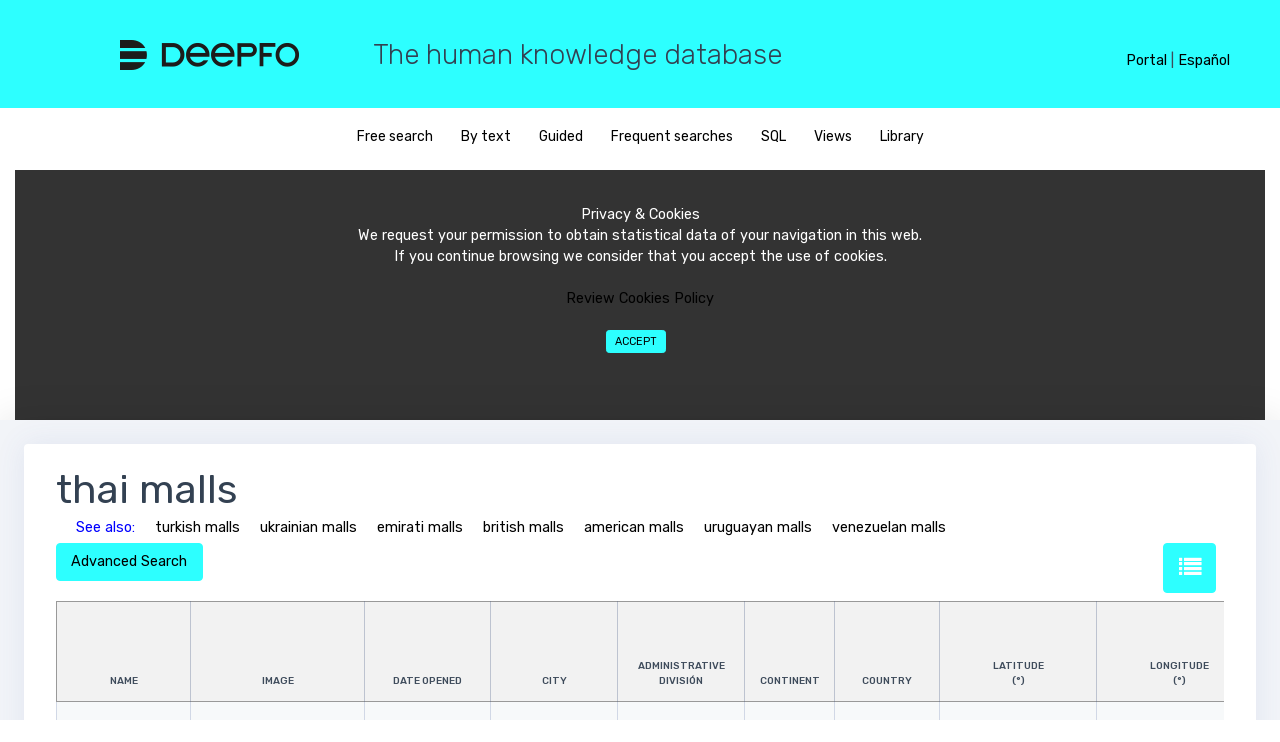

--- FILE ---
content_type: text/html; charset=UTF-8
request_url: https://deepfo.com/en/most/thai-malls
body_size: 11450
content:
<!DOCTYPE html>

<html lang="en">
  <head>
  <link rel="preload" as="font">
 
 
     <link href="/css/main.min.css?version=3.3" rel="stylesheet">
 	   

    <meta name="robots" content="index, follow">
	<meta name="viewport" content="width=device-width, initial-scale=1, maximum-scale=5, user-scalable=yes"> 
<!--
	<script data-ad-client="ca-pub-3641509271462627" async src="https://pagead2.googlesyndication.com/pagead/js/adsbygoogle.js"></script>
-->	


<script languaje=javascript>
function lanzarQueryLink(pTabla,pCampo,pId,pTablaRel,pEsFicha)
{
	url = "https://deepfo.com/lanzar_query_ajax.php?p=" + pEsFicha + ";" + pTabla + ";" + pCampo + ";EQ;" + pId + ";" + pTablaRel +  "&idioma=en"

	//alert(url)
	//return
	//location.href = url;
	//return
	
	var xmlhttp = new XMLHttpRequest();
	xmlhttp.onreadystatechange = function() 
	{
		if (this.readyState == 4 && this.status == 200) 
		{
			//alert(this.responseText.indexOf("CONTROL-DEEPFO-OK"))
			
			if (this.responseText.indexOf("CONTROL-DEEPFO-OK") >= 1)
			{
				location.reload();
			}
			else
			{
				location.href = "https://deepfo.com/frm_error.php"
			}        
		}
    };
    xmlhttp.open("GET", url, true);
    xmlhttp.send();	
				
}
</script>





	
	
	<!--<meta charset="UTF-8">-->
		
	<link rel="canonical" href="https://deepfo.com/en/most/thai-malls"/>
	


    <link rel="alternate" hreflang="x-default" href="https://deepfo.com/en/most/thai-malls" />
    <link rel="alternate" hreflang="en" href="https://deepfo.com/en/most/thai-malls" />
    <link rel="alternate" hreflang="es" href="https://deepfo.com/es/most/centros-comerciales-de-Tailandia" />
	

	 
	<script src="/bower_components/datatables.net-bs/js/dataTables.bootstrap.min.js"></script>
	<script language="javascript" src="/js/jquery.min.js"></script> 




    <title>
	thai malls	
	</title>


    <meta name="description" content="thai malls - Deepfo puts at your disposal a wide range of information about a great variety of topics and disciplines."/>
   <meta http-equiv="content-language" content="en-us"/>
	
   
<!-- Global site tag (gtag.js) - Google Analytics --> 
<script async src="https://www.googletagmanager.com/gtag/js?id=UA-117083484-1"></script>
<script>


	


  window.dataLayer = window.dataLayer || [];
  function gtag(){dataLayer.push(arguments);}
  gtag('js', new Date());

  gtag('config', 'UA-117083484-1');
</script>
   
</head>



<body>

	
	<div id="alertModal" class="modal fade popup" role="dialog">
		<div class="modal-dialog modal-lg">
			<div class="modal-content">
				<div class="modal-body">
					<h3 id=alertModal_titulo></h3>
					<legend></legend>
					<h5 id=alertModal_texto></h5>
				</div>	
			</div>
		</div>
	</div>
	
	
	
	<div id="textoModal" class="modal fade popup" role="dialog">
		<input id=textoModal_funcion type=hidden>
		<div class="modal-dialog modal-lg">
			<div class="modal-content">
				<div class="modal-body">
					<h3 id=textoModal_titulo></h3>
						<div class="row">
							<div class="col-sm-12"  >
								<div class="form-group" id=div_txt_textoModal_retorno>
									<label id=textoModal_texto></label>
									<textarea class="form-control" rows="5" id=txt_textoModal_retorno maxlength="4000"></textarea>
									<div id=err_txt_textoModal_retorno class="help-block form-text with-errors form-control-feedback"></div>
								</div>
								<div class="form-buttons-w text-right">
									<button type=button class='mr-2 mb-2 btn btn-primary' onclick=textoUsuarioCancelar() id=bot_textoModalCancelar >Cancel</button>
									<button type=button class='mr-2 mb-2 btn btn-primary' onclick=textoUsuarioAceptar() id=bot_textoModalAceptar >Accept</button>
								</div>
							</div>	
						</div>
				</div>
			</div>	
		</div>					
	</div>
	
	
		<div id="SiNoModal" class="modal fade popup" role="dialog">
		<input id=SiNoModal_funcion type=hidden>
		<div class="modal-dialog modal-lg">
			<div class="modal-content">
				<div class="modal-body">
					<h3 id=SiNoModal_titulo></h3>
						<div class="row">
							<div class="col-sm-12"  >
								<div class="form-group" id=div_txt_textoModal_retorno>
									<label id=SiNoModal_texto></label>
								</div>
								<div class="form-buttons-w text-right">
									<button type=button class='mr-2 mb-2 btn btn-primary' onclick=SiNoUsuarioCancelar() id=bot_SiNoModalCancelar >Cancel</button>
									<button type=button class='mr-2 mb-2 btn btn-primary' onclick=SiNoUsuarioAceptar() id=bot_SiNoModalAceptar >Accept</button>
								</div>
							</div>	
						</div>
				</div>
			</div>	
		</div>					
	</div>
	<input type=hidden id=txt_control_modificado value=N><input type=hidden style='display:none' id=par_dias_oferta_tarea value='7'><input type=hidden style='display:none' id=par_dias_minimo_entrega_tarea value='7'><input type=hidden style='display:none' id=par_nivel_base value='2'><input type=hidden style='display:none' id=par_diccionario value=""><input type=hidden style='display:none' id=par_separador value='$%&@#%%%()'><input type=hidden style='display:none' id=par_retencion value='18'><input type=hidden style='display:none' id=par_impuestos value='21'><input type=hidden style='display:none' id=par_max_filas_select value='300'><input type=hidden style='display:none' id=par_max_filas_datalist value='15000'><input type=hidden style='display:none' id=mensaje_campo_obligatorio value='Required field'><input type=hidden style='display:none' id=par_fecha_ultimo_batch value='20181209'>	

<input type=hidden id=par_tipo_busqueda value="7">
<input type="hidden" id="txt_tabla" value = "">













	<header>

	<div id="lang_header">
		
		
		<span id=div_header_menu  style='display:none'>
            <a href="https://deepfo.com/ayuda.php?idioma=en&tema=diseno" target=_blanck>Help</a> <span>|</span>
		</span>

		
		<a href="/login.php" class="texto_1">Portal</a>
		
		<span class="texto_1" id=sep_panel_idioma>|</span>
		
		<!--
		<select id="sel_idioma" class="select_1" onchange="CambiarIdioma()">
			<option value="es" >Español</option>
			<option value="en" selected="selected">English</option>
		</select>
		-->
		
		<a href="/es/most/centros-comerciales-de-Tailandia"  class="texto_1">Español</a>
		<a href="/en/most/thai-malls" style="display:none" class="texto_1">English</a>
		
		
	</div>
	


	<style>
		.select_1 {
			float: right;
			height: 20px;
			padding: 1px 0 0 0;
			border: none;
			background-color: transparent;
			color: black;
			outline: none;
		}
		
		#lang_header {
			display: none;
			text-align: right;
			position: absolute;
			z-index: 100;
			border:1;
		}
		
		@media (min-width: 400px) and (max-width: 579px) {
			#lang_header {
				display: block;
				text-align: center;
				right: 5px;
				top: 16px;
			}
			#lang_header span { display: none; }
			#lang_header a { display: block; }
			#lang_header select { display: block; }
		}
		
		@media (min-width: 580px) {
			#lang_header {
				display: block;
				right: 10px;
				top: 26px;
			}
		}
		@media (min-width: 620px) {
			#lang_header {
				right: 30px;
			}
		}
		@media (min-width: 768px) and (max-width: 1023px) {
			#lang_header {
				top: 38px;
				text-align: center;
			}
			#lang_header span { display: none; }
			#div_header_menu  { display: none; }
			#lang_header a { display: block; }
			#lang_header select { display: block; }
		}
		@media (min-width: 1024px) {
			#lang_header {
				right: 50px;
				top: 50px;
			}
		}
	</style>

  <div class="row" id="head">
    <div class="col-md-3 logo">
      <a href="/en"><img src="/assets/images/deepfo-b.png" alt="Deepfo" /></a>
    </div>
    <div class="col-md-9 hidden-md-down">
		<h3 style="font-weight: 300;">The human knowledge database</h3>
    </div>
  </div>
</header>

<div id="opcions">
    <div class="col-md-12" style="text-align:center;">
	  
<ul id="search-options">

	

					<li><a href="javascript:MenuPrincipal('BUSCADOR',0)" ><span id="menu1">Free search</span></a></li>
                    <li><a href="javascript:MenuPrincipal('PORTEXTO',0)" ><span id="menu2">By text</span></a></li>
                    <li><a href="javascript:MenuPrincipal('DISCON',0)"><span id="menu3">Guided</span></a></li>
                    <li><a href="javascript:MenuPrincipal('LISTAS',0)"><span id="menu7">Frequent searches</span></a></li>
                    <li><a href="javascript:MenuPrincipal('SQL','')"><span id="menu4" >SQL</span></a></li>
                    <li><a href="javascript:MenuPrincipal('MERCON','')"><span id="menu5">Views</span></a></li>
                    <li><a href="javascript:MenuPrincipal('CONRAP',0)"><span id="menu6">Library</span></a></li>
</ul>	    <style>
#barraaceptacion{display:none;bottom:0;margin position:absolute; color:#FFF; background:#333; width:auto; max-width:100%; height:250px; text-align:center; padding:13px 21px 13px 21px; border: none;}

</style>
<div id="barraaceptacion" ><br>
	Privacy & Cookies<br>We request your permission to obtain statistical data of your navigation in this web.<br>If you continue browsing we consider that you accept the use of cookies.<br><br>
    
	<a href=politicaCookies.php target=_blanck>Review Cookies Policy</a>        
    <br>
    <br>
	<button  onclick=PonerCookie() id="botonaceptar" type="button" class='mr-2 mb-2 btn btn-primary btn-sm'>Accept</button>	
    
</div>

<script>
//setCookie('cookieAvisoCookies','',-3650);
function getCookie(c_name){
    var c_value = document.cookie;
    var c_start = c_value.indexOf(" " + c_name + "=");
    if (c_start == -1){
        c_start = c_value.indexOf(c_name + "=");
    }
    if (c_start == -1){
        c_value = null;
    }else{
        c_start = c_value.indexOf("=", c_start) + 1;
        var c_end = c_value.indexOf(";", c_start);
        if (c_end == -1){
            c_end = c_value.length;
        }
        c_value = unescape(c_value.substring(c_start,c_end));
    }
    return c_value;
}
 
function setCookie(c_name,value,exdays){
    var exdate=new Date();
    exdate.setDate(exdate.getDate() + exdays);
    var c_value=escape(value) + ((exdays==null) ? "" : "; expires="+exdate.toUTCString());
    document.cookie=c_name + "=" + c_value;
}
 
if(getCookie('cookieAvisoCookies') =="1"){
    document.getElementById("barraaceptacion").style.display="none";
}else{
	document.getElementById("barraaceptacion").style.display="block";
}
function PonerCookie(){
    setCookie('cookieAvisoCookies','1',3650);
    document.getElementById("barraaceptacion").style.display="none";
}
</script>  </div>
</div>
	    <div class="all-wrapper">
      <div class="layout-w">
        <div class="content-w">
          <div class="content-i">
		  
            <div class="content-box"               <div class="element-wrapper">
                <div class="element-box">
					<div ><h1 style="margin-bottom: 5px;display:inline-block">thai malls</h1>
					</div><div style='margin-bottom:5px'><span style='margin-left:20px;color:blue'>See also:</span><a href="/en/most/turkish-malls" style="margin-left:20px;display:inline-block">turkish malls</a><a href="/en/most/ukrainian-malls" style="margin-left:20px;display:inline-block">ukrainian malls</a><a href="/en/most/emirati-malls" style="margin-left:20px;display:inline-block">emirati malls</a><a href="/en/most/british-malls" style="margin-left:20px;display:inline-block">british malls</a><a href="/en/most/american-malls" style="margin-left:20px;display:inline-block">american malls</a><a href="/en/most/uruguayan-malls" style="margin-left:20px;display:inline-block">uruguayan malls</a><a href="/en/most/venezuelan-malls" style="margin-left:20px;display:inline-block">venezuelan malls</a></div>								
	<div id="advanced-search-controls"  style='display:none'  style='display:none'>
		<button class="mr-2 mb-2 btn btn-primary" type="button" onclick="filterable_table.request()">Apply filters</button>
		<button class="mr-2 mb-2 btn" type="button" onclick="filterable_table.reset()">reset filter</button>
		<a  title="List view" class="mr-2 mb-2 btn btn-primary" style="bottom: 8px;color: white; font-size: 1.4rem; float:right" href="javascript:cambioFormato(1)" ><i class="fa fa-list"></i></a>	</div>
	<div  style='display:none' id="texto2Si">
		
		<span id="texto2Reducido">				</span>
		<span style='display:none' id="texto2Completo"></span>
		
		<a href="javascript:ocultarTexto2()" style="color:blue"><strong>Hide</strong></a>
		
		</span>
		<p>
	</div>
	<div style='display:none' id="texto2No">
		<a href="javascript:mostrarTexto2()" style="color:blue"><strong>Show description</strong></a>
		<p>
	</div>
	<div id="advanced-search-button" >
					<button class="mr-2 mb-2 btn btn-primary"   type="button" onclick="initFilterable()">Advanced Search</button>
				<a  title="List view" class="mr-2 mb-2 btn btn-primary" style="bottom: 8px;color: white; font-size: 1.4rem; float:right" href="javascript:cambioFormato(1)" ><i class="fa fa-list"></i></a>	</div>
                  <div class="table-responsive">
				 <table class='filterable-table table table-bordered table-lg table-v2 table-striped' style='width:100%'><thead ><tr><th align="center" data-filter-type="TEXT" data-filter-field="name_en" data-filter-id="1" data-filter-table="mall" data-filter-values='null' data-filter-desglose="0">name</th><th align="center" data-filter-type="TEXT" data-filter-field="image" data-filter-id="2" data-filter-table="mall" data-filter-values='null' data-filter-desglose="0"><span style="visibility: hidden">xxxxxxxx</span>image<span style="visibility: hidden">xxxxxxxx</span></th><th align="center" data-filter-type="DATE" data-filter-field="date_opened" data-filter-id="3" data-filter-table="mall" data-filter-values='null' data-filter-desglose="0">date Opened</th><th align="center" data-filter-type="TEXT" data-filter-field="name_en" data-filter-id="4" data-filter-table="city" data-filter-values='null' data-filter-desglose="0">city</th><th align="center" data-filter-type="TEXT" data-filter-field="name_en" data-filter-id="5" data-filter-table="division_1" data-filter-values='null' data-filter-desglose="0">administrative división</th><th align="center" data-filter-type="TEXT" data-filter-field="name_en" data-filter-id="6" data-filter-table="continent" data-filter-values='null' data-filter-desglose="0">continent</th><th align="center" data-filter-type="TEXT" data-filter-field="name_en" data-filter-id="7" data-filter-table="country" data-filter-values='null' data-filter-desglose="0">Country</th><th align="center" data-filter-type="COORDINATE" data-filter-field="latitude" data-filter-id="8" data-filter-table="mall" data-filter-values='null' data-filter-desglose="0">latitude<br> (°)</th><th align="center" data-filter-type="COORDINATE" data-filter-field="longitude" data-filter-id="9" data-filter-table="mall" data-filter-values='null' data-filter-desglose="0">longitude<br> (°)</th><th align="center" data-filter-type="INTEGER" data-filter-field="number_of_anchor_tenants" data-filter-id="10" data-filter-table="mall" data-filter-values='{"min>1<\/min><max":"750000"}' data-filter-desglose="0">number of anchor tenants</th><th align="center" data-filter-type="INTEGER" data-filter-field="number_of_floors" data-filter-id="11" data-filter-table="mall" data-filter-values='{"min>1<\/min><max":"60"}' data-filter-desglose="0">number of Floors</th><th align="center" data-filter-type="INTEGER" data-filter-field="number_of_stores_and_services" data-filter-id="12" data-filter-table="mall" data-filter-values='{"min>1<\/min><max":"50000"}' data-filter-desglose="0">number of stores and services</th><th align="center" data-filter-type="INTEGER" data-filter-field="Parking" data-filter-id="13" data-filter-table="mall" data-filter-values='{"min>1<\/min><max":"50000"}' data-filter-desglose="0">Parking</th><th align="center" data-filter-type="TEXT" data-filter-field="Website" data-filter-id="14" data-filter-table="mall" data-filter-values='null' data-filter-desglose="0">Website</th><th align="center" data-filter-type="" data-filter-field="" data-filter-id="" data-filter-table="" data-filter-values="">Map</tr></thead><tbody><tr><td  align=left><span ><a href=https://deepfo.com/en/bbdd/malls/CentralPlaza-Chiang-Mai-Airport/366>CentralPlaza Chiang Mai Airport</a></span></td><td  align=left><span ><img src="https://upload.wikimedia.org/wikipedia/commons/thumb/7/79/Central_Plaza_Chiang_Mai_Airport.jpg/220px-Central_Plaza_Chiang_Mai_Airport.jpg" alt="image"></span></td><td  align=center><span >03/1996</span></td><td  align=left><span ><a href=https://deepfo.com/en/bbdd/cities/Chiang-Mai/47238>Chiang Mai</a></span></td><td  align=left><span ><a href=https://deepfo.com/en/bbdd/administrative-divisions/Chiang-Mai/705>Chiang Mai</a></span></td><td  align=left><span ><a href=https://deepfo.com/en/bbdd/continents/Asia/4>Asia</a></span></td><td  align=left><span ><a href=https://deepfo.com/en/bbdd/countries/thailand/173>Thailand</a></span></td><td  align=right><span >18.7666664124</span></td><td  align=right><span >98.9666671753</span></td><td  align=right><span >5</span></td><td  align=right><span >5</span></td><td  align=right><span >518</span></td><td  align=right><span >2,300</span></td><td  align=left><span ><a  target="_blank" rel="noreferrer" href="http://<a target='_blank' href=www.centralplaza.co.th
 rel='noreferrer'>Website</a>" ><a target='_blank' href=www.centralplaza.co.th
 rel='noreferrer'>Website</a></a></span></td><td style="padding: 0px 0px" align="center"><a title="GoogleMaps" rel="noreferrer" href="https://www.google.es/maps/place/18.7666664124,98.9666671753" target="_blank">Map</a></td></tr><tr><td  align=left><span ><a href=https://deepfo.com/en/bbdd/malls/CentralPlaza-Grand-Rama-IX/369>CentralPlaza Grand Rama IX</a></span></td><td  align=left><span ><img src="https://upload.wikimedia.org/wikipedia/commons/thumb/6/66/CentralPlaza_Grand_Rama_IX_-_Entrance.jpg/220px-CentralPlaza_Grand_Rama_IX_-_Entrance.jpg" alt="image"></span></td><td  align=center><span >14/12/2011</span></td><td  align=left><span ><a href=https://deepfo.com/en/bbdd/cities/Bangkok/19163>Bangkok</a></span></td><td  align=left><span ><a href=https://deepfo.com/en/bbdd/administrative-divisions/Bangkok/362>Bangkok</a></span></td><td  align=left><span ><a href=https://deepfo.com/en/bbdd/continents/Asia/4>Asia</a></span></td><td  align=left><span ><a href=https://deepfo.com/en/bbdd/countries/thailand/173>Thailand</a></span></td><td  align=right><span >13.7500000000</span></td><td  align=right><span >100.5500030518</span></td><td  align=right><span >7</span></td><td  align=right><span >7</span></td><td  align=right><span >184</span></td><td  align=right><span >2,400</span></td><td  align=left><span ><a  target="_blank" rel="noreferrer" href="http://<a target='_blank' href=www.centralplaza.co.th/grandrama9/
 rel='noreferrer'>Website</a>" ><a target='_blank' href=www.centralplaza.co.th/grandrama9/
 rel='noreferrer'>Website</a></a></span></td><td style="padding: 0px 0px" align="center"><a title="GoogleMaps" rel="noreferrer" href="https://www.google.es/maps/place/13.75,100.5500030518" target="_blank">Map</a></td></tr><tr><td  align=left><span ><a href=https://deepfo.com/en/bbdd/malls/CentralWorld/380>CentralWorld</a></span></td><td  align=left><span ><img src="https://upload.wikimedia.org/wikipedia/commons/thumb/5/59/CentralWorld-Dec2006.jpg/220px-CentralWorld-Dec2006.jpg" alt="image"></span></td><td  align=center><span >1990</span></td><td  align=left><span ><a href=https://deepfo.com/en/bbdd/cities/Bangkok/19163>Bangkok</a></span></td><td  align=left><span ><a href=https://deepfo.com/en/bbdd/administrative-divisions/Bangkok/362>Bangkok</a></span></td><td  align=left><span ><a href=https://deepfo.com/en/bbdd/continents/Asia/4>Asia</a></span></td><td  align=left><span ><a href=https://deepfo.com/en/bbdd/countries/thailand/173>Thailand</a></span></td><td  align=right><span >13.7333335876</span></td><td  align=right><span >100.5333328247</span></td><td  align=right><span >7</span></td><td  align=right><span >7</span></td><td  align=right><span >495</span></td><td  align=right><span >7,000</span></td><td  align=left><span ><a  target="_blank" rel="noreferrer" href="http://<a target='_blank' href=www.centralworld.co.th
 rel='noreferrer'>Website</a>" ><a target='_blank' href=www.centralworld.co.th
 rel='noreferrer'>Website</a></a></span></td><td style="padding: 0px 0px" align="center"><a title="GoogleMaps" rel="noreferrer" href="https://www.google.es/maps/place/13.7333335876,100.5333328247" target="_blank">Map</a></td></tr><tr><td  align=left><span ><a href=https://deepfo.com/en/bbdd/malls/CentralPlaza-Phitsanulok/372>CentralPlaza Phitsanulok</a></span></td><td  align=left><span ><img src="" alt="image"></span></td><td  align=center><span >20/10/2011</span></td><td  align=left><span ><a href=https://deepfo.com/en/bbdd/cities/Phitsanulok/170432>Phitsanulok</a></span></td><td  align=left><span ><a href=https://deepfo.com/en/bbdd/administrative-divisions/Phitsanulok/2393>Phitsanulok</a></span></td><td  align=left><span ><a href=https://deepfo.com/en/bbdd/continents/Asia/4>Asia</a></span></td><td  align=left><span ><a href=https://deepfo.com/en/bbdd/countries/thailand/173>Thailand</a></span></td><td  align=right><span >16.8333339691</span></td><td  align=right><span >100.2333297729</span></td><td  align=right><span >6</span></td><td  align=right><span >3</span></td><td  align=right><span >154</span></td><td  align=right><span >1,440</span></td><td  align=left><span ><a  target="_blank" rel="noreferrer" href="http://<a target='_blank' href=www.centralplaza.co.th/phitsanulok
 rel='noreferrer'>Website</a>" ><a target='_blank' href=www.centralplaza.co.th/phitsanulok
 rel='noreferrer'>Website</a></a></span></td><td style="padding: 0px 0px" align="center"><a title="GoogleMaps" rel="noreferrer" href="https://www.google.es/maps/place/16.8333339691,100.2333297729" target="_blank">Map</a></td></tr><tr><td  align=left><span ><a href=https://deepfo.com/en/bbdd/malls/CentralPlaza-Pinklao/373>CentralPlaza Pinklao</a></span></td><td  align=left><span ><img src="https://upload.wikimedia.org/wikipedia/commons/thumb/5/51/CPNPinklao.jpg/220px-CPNPinklao.jpg" alt="image"></span></td><td  align=center><span >03/1995</span></td><td  align=left><span ><a href=https://deepfo.com/en/bbdd/cities/Bangkok/19163>Bangkok</a></span></td><td  align=left><span ><a href=https://deepfo.com/en/bbdd/administrative-divisions/Bangkok/362>Bangkok</a></span></td><td  align=left><span ><a href=https://deepfo.com/en/bbdd/continents/Asia/4>Asia</a></span></td><td  align=left><span ><a href=https://deepfo.com/en/bbdd/countries/thailand/173>Thailand</a></span></td><td  align=right><span >13.7666664124</span></td><td  align=right><span >100.4666671753</span></td><td  align=right><span ></span></td><td  align=right><span >6</span></td><td  align=right><span >263</span></td><td  align=right><span >3,500</span></td><td  align=left><span ><a  target="_blank" rel="noreferrer" href="http://<a target='_blank' href=www.centralplaza.co.th
 rel='noreferrer'>Website</a>" ><a target='_blank' href=www.centralplaza.co.th
 rel='noreferrer'>Website</a></a></span></td><td style="padding: 0px 0px" align="center"><a title="GoogleMaps" rel="noreferrer" href="https://www.google.es/maps/place/13.7666664124,100.4666671753" target="_blank">Map</a></td></tr></tbody></table><div class="controls-below-table"  ><div class="table-records-info" >Showing results: 1 - 5  <br>37 results</div><div class="table-records-pages" id=div_controles_tabla><ul><li><a> Previous</a></li><li><a href=javascript:tablaBBDDsiguiente('/en/most/thai-malls','resultado_query_pagina',1) >Next</a></li></ul></div></div><div id='captcha_container' style='width:34%;position: absolute;bottom: 13%;margin-left: 35%;'></div><div class=div_principal_botones style='width:1090px'><div id='buttonsNav' style='float:right;margin:-8px 0 0 0'>			
			     </div>
                </div>
			     </div>
                </div>
									<!--
					<button type=button  class="mr-2 mb-2 btn btn-primary" type=button id=bot_atras onclick=atras() >Back</button>
					-->
					<button  class="mr-2 mb-2 btn btn-primary" type=button id=bot_descargar onclick=descargar() >Download results</button>
			
              </div>

            </div>
          </div>
        </div>
      </div>
      <div class="display-type"></div> 
    </div>
	
			  <footer>
      <div id="menu-options">
  <ul>
  

  </ul>
</div>

<div id="social-options">
  <ul>
  
    <li><a href=https://www.facebook.com/Deepfo-1997170233847584/ target="_blank" rel="noreferrer"><img src="/assets/images/facebook.png" alt="facebook"></a></li>
    <li><a href=https://twitter.com/deepfo17 target="_blank" rel="noreferrer"><img src="/assets/images/tweeter.png" alt="tweeter"></a></li>
    <li><a href=https://www.youtube.com/channel/UChQzbjUtIYOQiDYZxAfNJCQ?view_as=subscriber target="_blank" rel="noreferrer"><img src="/assets/images/youtube.png" alt="youtube"></a></li>
    <li><a href=https://www.linkedin.com/company/25061660/ target="_blank" rel="noreferrer"><img src="/assets/images/linkedin.png" alt="linkedin"></a></li>
    <li><a href=https://www.instagram.com/deepfo.networks/?hl=es target="_blank" rel="noreferrer"><img src="/assets/images/instagram.png" alt="instagram"></a></li>
    <li><a href=https://plus.google.com/101066325499995370454 target="_blank" rel="noreferrer"><img src="/assets/images/googlePlus.png" alt="googlePlus"></a></li>

	
   </ul>
</div>

<div id="menu-options">
  <div class="hidden-md-down">&copy; Deepfo 2018</div>
  <ul>
    <li><a href="/QuienesSomos.php" target="_blank"><span>Who we are</span></a></li>
    <li><a href="/politicaCookies.php" target="_blank"><span>Cookies policy</span></a></li>
    <li><a href="/faqs.php" target="_blank"><span>FAQs</span></a></li>
    <li><a href="/documentacion.php?idioma=en" target="_blank"><span>Documentation</span></a></li>
    <li><a href="/login.php" target="_blank"><span>Log In</span></a></li>
    <li><a href="/contacto.php" target="_blank"><span>Contact</span></a></li>
    <li><a href="/reportar.php" target="_blank"><span>Report an error</span></a></li>
    <li><a href="/en/map" target="_blank"><span>Site map</span></a></li>
  </ul>
</div>
       <!-- OPTIMIZACION <script src="/bower_components/jquery/dist/jquery.min.js"></script> -->
<script src="/bower_components/tether/dist/js/tether.min.js"></script>
<script src="/bower_components/bootstrap-validator/dist/validator.min.js"></script>
 <script src="/bower_components/datatables.net/js/jquery.dataTables.min.js"></script> 
<script src="/bower_components/perfect-scrollbar/js/perfect-scrollbar.jquery.min.js"></script>
<script src="/bower_components/bootstrap-daterangepicker/daterangepicker.min.js"></script>




<!-- 16/05/2021


-->


<!--
<script src="/bower_components/bootstrap/js/dist/util.js"></script>
<script src="/bower_components/bootstrap/js/dist/alert.js"></script>
<script src="/bower_components/bootstrap/js/dist/button.js"></script>
<script src="/bower_components/bootstrap/js/dist/dropdown.js"></script>
<script src="/bower_components/bootstrap/js/dist/modal.js"></script>
<script src="/bower_components/bootstrap/js/dist/tab.js"></script>
<script src="/bower_components/bootstrap/js/dist/tooltip.js"></script>
<script src="/bower_components/bootstrap/js/dist/popover.js"></script>
<script src="/js/dataTables.bootstrap4.min.js"></script>
<script src="/bower_components/bootstrap/js/dist/carousel.js"></script>
<script src="/bower_components/bootstrap/js/dist/collapse.js"></script> 
-->
<script src="/js/bootstrap.min.js"></script>


<script src="/bower_components/moment/moment.min.js"></script>
<!--<script src="/bower_components/ckeditor/ckeditor.js"></script>-->
<script src="/bower_components/dropzone/dist/dropzone.js"></script>
<script src="/bower_components/editable-table/mindmup-editabletable.js"></script>


<script src="/js/autocomplete.js"></script>
<!-- OPTIMIZACION <script src="/js/main.min.js?version=3.3"></script> -->
</footer>

		
		
</div><input type=hidden id=txt_reload value='N' ></div>      


    <!-- Popup Descarga-->
    <div id="pagoModal" class="modal fade" role="dialog">
      <div class="modal-dialog modal-lg">
        <div class="modal-content">
            <div class="modal-header">
                <h5 class="modal-title">Download</h5>
                <button type="button" class="close" data-dismiss="modal" aria-label="Close">
                <span aria-hidden="true">&times;</span>
                </button>
            </div>

         	<div class="modal-body">
                <div id="generic_price_table">
                    <!--BLOCK ROW START-->
                    <div class="row">
                        <div class="col-md-6">
                        
                            <!--PRICE CONTENT START-->
                            <div class="generic_content clearfix">
                                
                                <!--HEAD PRICE DETAIL START-->
                                <div class="generic_head_price clearfix">
                                
                                    <!--HEAD CONTENT START-->
                                    <div class="generic_head_content clearfix">
                                    
                                        <!--HEAD START-->
                                        <div class="head_bg"></div>
                                        <div class="head">
                                            <span>Payment</span>
                                        </div>
                                        <!--//HEAD END-->
                                        
                                    </div>
                                    <!--//HEAD CONTENT END-->
                                    
                                    <!--PRICE START-->
                                    <div class="generic_price_tag clearfix">	
                                        <span class="price">
                                            <span class="currency">3</span>
                                            <span class="cent">.00</span>
                                            <span class="sign">€</span>
                                        </span>
                                    </div>
                                    <!--//PRICE END-->
                                    
                                </div>                            
                                <!--//HEAD PRICE DETAIL END-->
                                
                                <!--FEATURE LIST START-->
                                <div class="generic_feature_list">
                                    <ul>
                                        <li><span>37</span> records</li>
                                        <li><span>14</span> columns</li>
                                        <li><span>422</span> cells</li>
                                        <li><span>0 </span>minutes between downloads</li>
										<li><span>HTML, XML, CSV or EXCEL formats</span></li>
										<li><span>No registration</span></li>
                                    </ul>
                                </div>
                                <!--//FEATURE LIST END-->
                                
                                <!--BUTTON START-->
                                <div class="generic_price_btn clearfix">
                                    <a class="" href="/pago?codigo=thai-malls_en_20181209">Pay Now</a>
                                </div>
                                <!--//BUTTON END-->
                                
                            </div>
                            <!--//PRICE CONTENT END-->
                                
                        </div>
                        
                        <div class="col-md-6">
                        
                            <!--PRICE CONTENT START-->
                            <div class="generic_content active clearfix">
                                
                                <!--HEAD PRICE DETAIL START-->
                                <div class="generic_head_price clearfix">
                                
                                    <!--HEAD CONTENT START-->
                                    <div class="generic_head_content clearfix">
                                    
                                        <!--HEAD START-->
                                        <div class="head_bg"></div>
                                        <div class="head">
                                            <span>Free</span>
                                        </div>
                                        <!--//HEAD END-->
                                        
                                    </div>
                                    <!--//HEAD CONTENT END-->
                                    
                                    <!--PRICE START-->
                                    <div class="generic_price_tag clearfix">	
                                        <span class="price">
                                            <span class="currency">0</span>
                                            <span class="sign">€</span>
                                        </span>
                                    </div>
                                    <!--//PRICE END-->
                                    
                                </div>                            
                                <!--//HEAD PRICE DETAIL END-->
                                
                                <!--FEATURE LIST START-->
                                <div class="generic_feature_list">
                                    <ul>
                                        <li><span>3</span> free downloads per day<i class="fa fa-exclamation-triangle fa-lg" aria-hidden="true" style='display:none'></i></li>
                                        <li>Max. <span>200</span> Records per download<i class="fa fa-exclamation-triangle fa-lg" aria-hidden="true" style='display:none'></i></li>
                                        <li>Max. <span>500</span> records per day<i class="fa fa-exclamation-triangle fa-lg" aria-hidden="true" style='display:none'></i></li>
                                        <li><span>30</span> minutes between downloads<i class="fa fa-exclamation-triangle fa-lg" aria-hidden="true" style='display:none'></i></li>
                                        <li><span>CSV Format</span></li>
                                        <li><span>Registration required</span></li>
                                    </ul>
                                </div>
                                <!--//FEATURE LIST END-->
                                
                                <!--BUTTON START-->
                                <div class="generic_price_btn clearfix">
                                    <a class=""   
									 href="/login?v=4&cc=thai-malls_en_20181209"> Log In</a>
                                </div>
                                <!--//BUTTON END-->
                                
                            </div>
                            <!--//PRICE CONTENT END-->
                                
                        </div>

                    </div>	
                    <!--//BLOCK ROW END-->
                    </div>
                </div>
                <!--
                <div class="modal-footer">
                    <button type="button" class="btn btn-secondary" data-dismiss="modal">Cancel</button>
                </div>
                -->
		    </div>
        </div>
    </div>
    <!--/ Popup Descarga-->


<script languaje=javascript>

function descargar()
{
	$.ajax({
        url: "/registrar_accion.php",
        data: { accion: 'DESCARGAR', param:"thai-malls_en_20181209" }
    });
	
    $('#pagoModal').modal();
}

</script>

<style>

/*PRICE COLOR CODE START*/
#generic_price_table .generic_content{
	background-color: #fff;
}

#generic_price_table .generic_content .generic_head_price{
	background-color: #f6f6f6;
}

#generic_price_table .generic_content .generic_head_price .generic_head_content .head_bg{
	border-color: #e4e4e4 rgba(0, 0, 0, 0) rgba(0, 0, 0, 0) #e4e4e4;
}

#generic_price_table .generic_content .generic_head_price .generic_head_content .head span{
	color: #525252;
}

#generic_price_table .generic_content .generic_head_price .generic_price_tag .price .sign{
    color: #414141;
}

#generic_price_table .generic_content .generic_head_price .generic_price_tag .price .currency{
    color: #414141;
}

#generic_price_table .generic_content .generic_head_price .generic_price_tag .price .cent{
    color: #414141;
}

#generic_price_table .generic_content .generic_head_price .generic_price_tag .concept{
    color: #414141;
}

#generic_price_table .generic_content .generic_feature_list ul li{	
	color: #a7a7a7;
}

#generic_price_table .generic_content .generic_feature_list ul li span{
	color: #414141;
}
#generic_price_table .generic_content .generic_feature_list ul li:hover{
	background-color: #E4E4E4;
	border-left: 5px solid #2dffff;
}

#generic_price_table .generic_content .generic_price_btn a{
	border: 1px solid #2dffff; 
    color: #525252;
} 

#generic_price_table .generic_content.active .generic_head_price .generic_head_content .head_bg,
#generic_price_table .generic_content:hover .generic_head_price .generic_head_content .head_bg{
	border-color: #2dffff rgba(0, 0, 0, 0) rgba(0, 0, 0, 0) #2dffff;
	color: #525252;
}

#generic_price_table .generic_content:hover .generic_head_price .generic_head_content .head span,
#generic_price_table .generic_content.active .generic_head_price .generic_head_content .head span{
	color: #525252;
}

#generic_price_table .generic_content:hover .generic_price_btn a,
#generic_price_table .generic_content.active .generic_price_btn a{
	background-color: #2dffff;
	color: #525252;
} 

.row .table{
    padding: 28px 0;
}

/*PRICE BODY CODE START*/

#generic_price_table .generic_content{
	overflow: hidden;
	position: relative;
	text-align: center;
}

#generic_price_table .generic_content .generic_head_price {
	margin: 0 0 20px 0;
}

#generic_price_table .generic_content .generic_head_price .generic_head_content{
	margin: 0 0 50px 0;
}

#generic_price_table .generic_content .generic_head_price .generic_head_content .head_bg{
    border-style: solid;
    border-width: 90px 1411px 23px 399px;
	position: absolute;
}

#generic_price_table .generic_content .generic_head_price .generic_head_content .head{
	padding-top: 40px;
	position: relative;
	z-index: 1;
}

#generic_price_table .generic_content .generic_head_price .generic_head_content .head span{
    font-family: "Raleway",sans-serif;
    font-size: 28px;
    font-weight: 400;
    letter-spacing: 2px;
    margin: 0;
    padding: 0;
    text-transform: uppercase;
}

#generic_price_table .generic_content .generic_head_price .generic_price_tag{
	padding: 0 0 20px;
}

#generic_price_table .generic_content .generic_head_price .generic_price_tag .price{
	display: block;
}

#generic_price_table .generic_content .generic_head_price .generic_price_tag .price .sign{
    display: inline-block;
    font-family: "Lato",sans-serif;
    font-size: 28px;
    font-weight: 400;
    vertical-align: middle;
    margin-left: 5px;
    margin-right: 5px;
}

#generic_price_table .generic_content .generic_head_price .generic_price_tag .price .currency{
    font-family: "Lato",sans-serif;
    font-size: 60px;
    font-weight: 300;
    letter-spacing: -2px;
    line-height: 60px;
    padding: 0;
    vertical-align: middle;
}

#generic_price_table .generic_content .generic_head_price .generic_price_tag .price .cent{
    display: inline-block;
    font-family: "Lato",sans-serif;
    font-size: 24px;
    font-weight: 400;
    vertical-align: bottom;
}

#generic_price_table .generic_content .generic_head_price .generic_price_tag .concept{
    font-family: "Lato",sans-serif;
    font-size: 18px;
    font-weight: 400;
    letter-spacing: 3px;
    vertical-align: bottom;
}

#generic_price_table .generic_content .generic_feature_list ul{
	list-style: none;
	padding: 0;
	margin: 0;
}

#generic_price_table .generic_content .generic_feature_list ul li{
	font-family: "Lato",sans-serif;
	font-size: 18px;
	padding: 15px 0;
	transition: all 0.3s ease-in-out 0s;
}
#generic_price_table .generic_content .generic_feature_list ul li:hover{
	transition: all 0.3s ease-in-out 0s;
	-moz-transition: all 0.3s ease-in-out 0s;
	-ms-transition: all 0.3s ease-in-out 0s;
	-o-transition: all 0.3s ease-in-out 0s;
	-webkit-transition: all 0.3s ease-in-out 0s;

}
#generic_price_table .generic_content .generic_feature_list ul li .fa{
	padding: 0 10px;
}
#generic_price_table .generic_content .generic_price_btn{
	margin: 20px 0 32px;
}

#generic_price_table .generic_content .generic_price_btn a{
    border-radius: 50px;
	-moz-border-radius: 50px;
	-ms-border-radius: 50px;
	-o-border-radius: 50px;
	-webkit-border-radius: 50px;
    display: inline-block;
    font-family: "Lato",sans-serif;
    font-size: 18px;
    outline: medium none;
    padding: 12px 30px;
    text-decoration: none;
    text-transform: uppercase;
}

#generic_price_table .generic_content,
#generic_price_table .generic_content:hover,
#generic_price_table .generic_content .generic_head_price .generic_head_content .head_bg,
#generic_price_table .generic_content:hover .generic_head_price .generic_head_content .head_bg,
#generic_price_table .generic_content .generic_head_price .generic_head_content .head h2,
#generic_price_table .generic_content:hover .generic_head_price .generic_head_content .head h2,
#generic_price_table .generic_content .price,
#generic_price_table .generic_content:hover .price,
#generic_price_table .generic_content .generic_price_btn a,
#generic_price_table .generic_content:hover .generic_price_btn a{
	transition: all 0.3s ease-in-out 0s;
	-moz-transition: all 0.3s ease-in-out 0s;
	-ms-transition: all 0.3s ease-in-out 0s;
	-o-transition: all 0.3s ease-in-out 0s;
	-webkit-transition: all 0.3s ease-in-out 0s;
} 
@media (max-width: 320px) {	
}

@media (max-width: 767px) {
	#generic_price_table .generic_content{
		margin-bottom:75px;
	}
}
@media (min-width: 768px) and (max-width: 991px) {
	#generic_price_table .col-md-3{
		float:left;
		width:50%;
	}
	
	#generic_price_table .col-md-4{
		float:left;
		width:50%;
	}
	
	#generic_price_table .generic_content{
		margin-bottom:75px;
	}
}
@media (min-width: 992px) and (max-width: 1199px) {
}
@media (min-width: 1200px) {
}
#generic_price_table_home{
	 font-family: 'Raleway', sans-serif;
}

.text-center h1,
.text-center h1 a{
	color: #7885CB;
	font-size: 30px;
	font-weight: 300;
	text-decoration: none;
}
.demo-pic{
	margin: 0 auto;
}
.demo-pic:hover{
	opacity: 0.7;
}

#generic_price_table_home ul{
	margin: 0 auto;
	padding: 0;
	list-style: none;
	display: table;
}
#generic_price_table_home li{
	float: left;
}
#generic_price_table_home li + li{
	margin-left: 10px;
	padding-bottom: 10px;
}
#generic_price_table_home li a{
	display: block;
	width: 50px;
	height: 50px;
	font-size: 0px;
}
#generic_price_table_home .blue{
	background: #3498DB;
	transition: all 0.3s ease-in-out 0s;
}
#generic_price_table_home .emerald{
	background: #2dffff;
	transition: all 0.3s ease-in-out 0s;
}
#generic_price_table_home .grey{
	background: #7F8C8D;
	transition: all 0.3s ease-in-out 0s;
}
#generic_price_table_home .midnight{
	background: #34495E;
	transition: all 0.3s ease-in-out 0s;
}
#generic_price_table_home .orange{
	background: #E67E22;
	transition: all 0.3s ease-in-out 0s;
}
#generic_price_table_home .purple{
	background: #9B59B6;
	transition: all 0.3s ease-in-out 0s;
}
#generic_price_table_home .red{
	background: #E74C3C;
	transition:all 0.3s ease-in-out 0s;
}
#generic_price_table_home .turquoise{
	background: #1ABC9C;
	transition: all 0.3s ease-in-out 0s;
}

#generic_price_table_home .blue:hover,
#generic_price_table_home .emerald:hover,
#generic_price_table_home .grey:hover,
#generic_price_table_home .midnight:hover,
#generic_price_table_home .orange:hover,
#generic_price_table_home .purple:hover,
#generic_price_table_home .red:hover,
#generic_price_table_home .turquoise:hover{
	border-bottom-left-radius: 50px;
    border-bottom-right-radius: 50px;
    border-top-left-radius: 50px;
    border-top-right-radius: 50px;
	transition: all 0.3s ease-in-out 0s;
}
#generic_price_table_home .divider{
	border-bottom: 1px solid #ddd;
	margin-bottom: 20px;
	padding: 20px;
}
#generic_price_table_home .divider span{
	width: 100%;
	display: table;
	height: 2px;
	background: #ddd;
	margin: 50px auto;
	line-height: 2px;
}
#generic_price_table_home .itemname{
	text-align: center;
	font-size: 50px ;
	padding: 50px 0 20px ;
	border-bottom: 1px solid #ddd;
	margin-bottom: 40px;
	text-decoration: none;
    font-weight: 300;
}
#generic_price_table_home .itemnametext{
    text-align: center;
    font-size: 20px;
    padding-top: 5px;
    text-transform: uppercase;
    display: inline-block;
}
#generic_price_table_home .footer{
	padding:40px 0;
}

.price-heading{
    text-align: center;
}
.price-heading h1{
	color: #666;
	margin: 0;
	padding: 0 0 50px 0;
}
.bottom_btn{
	background-color: #333333;
    color: #525252;
    display: table;
    font-size: 28px;
    margin: 60px auto 20px;
    padding: 10px 25px;
    text-align: center;
    text-transform: uppercase;
}
.bottom_btn:hover{
	background-color: #666;
	color: #525252;
	text-decoration:none;
}

</style>



<!-- Popup Info Column-->
<div id="infoModal" class="modal fade" role="dialog">
	<div class="modal-dialog modal-lg">
		<div class="modal-content">
			<div class="modal-header">
				<h5 class="modal-title">Column information</h5>
				<button type="button" class="close" data-dismiss="modal" aria-label="Close">
					<span aria-hidden="true">&times;</span>
				</button>
			</div>
			<div class="modal-body" style="padding-top: 25px; padding-bottom: 25px"></div>
			<div class="modal-footer">
				<button type="button" class="btn btn-primary" data-dismiss="modal">Close</button>
			</div>
		</div>
	</div>
</div>

<!--/ Popup Info Column-->

<script src="https://www.google.com/recaptcha/api.js?onload=loadCaptcha&render=explicit&hl=en" async defer></script>
<script languaje=javascript>


function mostrarTodoTexto2()
{
	
	
	document.getElementById("refMostrarTodo").style.display = 'none'
	document.getElementById("texto2Reducido").style.display = 'none'
	document.getElementById("texto2Completo").style.display = 'block'
	
}
function mostrarTexto2()
{
	document.getElementById("texto2Si").style.display = 'block'
	document.getElementById("texto2No").style.display = 'none'
	
}
function ocultarTexto2()
{
	document.getElementById("texto2Si").style.display = 'none'
	document.getElementById("texto2No").style.display = 'block'
	
}
	function sessionAjax() {
		datos = "borrarsession.php";
		ajax = objetoAjax();
		ajax.open("GET", datos);
		ajax.onreadystatechange = function() {
			if (ajax.readyState == 4) {
				
			}
		}
		ajax.send(null)
	} 
		
	function reCaptchaExpired () {
	//document.getElementById('buttonsNav').style.display="none";
		document.getElementById('captcha_container').style.display="block";
	}

	function recarga() {
		if (document.getElementById("txt_reload").value == "S"){
			document.location.reload();
		}else{
			setTimeout(recarga, 2000)
		}
	}

	if (document.getElementById("sel_idioma"))
	{
		if (document.getElementById("txt_tabla").value == "")
		{
			document.getElementById("sel_idioma").style.display = 'none';
			document.getElementById("sep_panel_idioma").style.display = 'none';
		}
	}

	if (document.getElementById("id_texto_a_buscar_directo")){
		document.getElementById("id_texto_a_buscar_directo").style.display = 'none';
	}

	if (document.getElementById("boton_busqueda")){
		document.getElementById("boton_busqueda").style.display = 'none';
	}
	
	setTimeout(recarga, 5000);
 
  
function initFilterable(){

	$('#advanced-search-button').hide();
	$('#advanced-search-controls').show();

	if( typeof window.filterable_table != 'undefined' ){
		return;
	}

	var texts = {
		placeholder: "Filter",
		errorLoading: "The results could not be loaded",
		inputTooShort: "Please enter any character",
		noResults: "No results found",
		searching: "Searching…",
		num_null: "Without filter",
		num_smaller: "Smaller than",
		num_greater: "Greater than",
		num_equals: "Equal to",
		num_interval: "Interval",
		num_interval_from: "From",
		num_interval_to: "To"
	}
	window.filterable_table = Filterable( $('.filterable-table').eq(0), {
		lang: texts,
		data: null	});
}


/**
 * Modal Info Columnas
 */
function infoModal(data, column_name){
	var html = '';

	try{
		if( typeof data.info_row.info_cell != 'undefined' ){
			html += infoModalRow(data.info_row.info_cell);
		}else{
			for(var i in data.info_row){
				html += infoModalRow(data.info_row[i].info_cell);
			}
		}
	}catch(e){}

	$('#infoModal').find('.modal-title').html('Column information ('+column_name+')');
	$('#infoModal').find('.modal-body').html(html);
	$('#infoModal').modal('show');
}

function infoModalRow(row){
	var html = '<div class="row" style="margin-bottom: 5px">';
		html += '<div class="col-sm-4" style="font-weight: 500; text-align: right">'+ row[0] +'</div>';
		html += '<div class="col-sm-8">'+row[1]+'</div>';
	html += '</div>';

	return html;
}



function cambioFormato($pFormato)
{
	

	$url = window.location.href;
	$urlFin = "";
	$elementos = $url.split("/")
	
	for (i=0;i<=$elementos.length-1;i++)
	{
		if (($elementos[i] != "list" && $elementos[i] != "grid") || i != $elementos.length-1)
		{
			if (i != 0) $urlFin = $urlFin + "/"
			$urlFin = $urlFin + $elementos[i]
		}
	}


	if ($pFormato == "1")
		location_href($urlFin + "/list");
	else
		location_href($urlFin + "/grid");
	
	
	//document.cookie = "resultado_query_pagina=1";

}


</script>



		<script src="/bower_components/chart.js/dist/Chart.min.js"></script>
		<script src="/bower_components/select2/dist/js/select2.full.min.js"></script>
		<script src="/bower_components/fullcalendar/dist/fullcalendar.min.js"></script>
		<link href="https://fonts.googleapis.com/css?family=Rubik:300,400,500&display=swap" rel="stylesheet" type="text/css">
		<link href="/bower_components/perfect-scrollbar/css/perfect-scrollbar.min.css" rel="stylesheet">
		<script src="https://cdnjs.cloudflare.com/ajax/libs/select2/4.0.6-rc.0/js/select2.min.js"></script>	
		<link href="/bower_components/datatables.net-bs/css/dataTables.bootstrap.min.css" rel="stylesheet">
		<link href="/bower_components/select2/dist/css/select2.min.css" rel="stylesheet">
		<!--<link href="/bower_components/dropzone/dist/dropzone.css" rel="stylesheet"> -->
		<link href="https://maxcdn.bootstrapcdn.com/font-awesome/4.7.0/css/font-awesome.min.css" rel="stylesheet" integrity="sha384-wvfXpqpZZVQGK6TAh5PVlGOfQNHSoD2xbE+QkPxCAFlNEevoEH3Sl0sibVcOQVnN" crossorigin="anonymous">
  		<link href="/css/list-group.css" rel="stylesheet">
		<link href="/css/resultado.min.css" rel="stylesheet">



    <script type="application/ld+json">
    {
      "@context":"https://schema.org/",
      "@type":"Dataset",
      "name":"thai malls",
      "description":"thai malls. name, image, date Opened, city, administrative división, continent, Country, latitude, longitude, number of anchor tenants, number of Floors, number of stores and services, Parking, Website",
      "url":"https://deepfo.com/en/most/thai-malls",
      "sameAs":"https://deepfo.com/es/most/thai-malls",
      "keywords":[
				"thai malls > name"
				,"thai malls > image"
				,"thai malls > date Opened"
				,"thai malls > city"
				,"thai malls > administrative división"
				,"thai malls > continent"
				,"thai malls > Country"
				,"thai malls > latitude"
				,"thai malls > longitude"
				,"thai malls > number of anchor tenants"
				,"thai malls > number of Floors"
				,"thai malls > number of stores and services"
				,"thai malls > Parking"
				,"thai malls > Website"

      			],
	  "license" : "https://deepfo.com/documentacion.php?idioma=en",
      "isAccessibleForFree" : "Yes",
      "creator":{
         "@type":"Organization",
         "url": "https://deepfo.com/en",
         "name":"Deepfo.com by Polyolbion SL, Barcelona, Spain",
         "contactPoint":{
            "@type":"ContactPoint",
            "contactType": "Administration",
            "email":"admin@deepfo.com"
         }
      },
      "distribution":[
         {
            "@type":"DataDownload",
            "encodingFormat":"CSV",
            "contentUrl":"https://deepfo.com/en/most/thai-malls"
         },
         {
            "@type":"DataDownload",
            "encodingFormat":"XML",
            "contentUrl":"https://deepfo.com/en/most/thai-malls"
         },
         {
            "@type":"DataDownload",
            "encodingFormat":"HTML",
            "contentUrl":"https://deepfo.com/en/most/thai-malls"
         },
         {
            "@type":"DataDownload",
            "encodingFormat":"EXCEL",
            "contentUrl":"https://deepfo.com/en/most/thai-malls"
         }
      ]
    }
    }
    </script>



	  
	  
    <!-- OPTIMIZACION <link href="/bower_components/fullcalendar/dist/fullcalendar.min.css" rel="stylesheet"> -->


	<!--OPTIMIZACION <link href="https://cdnjs.cloudflare.com/ajax/libs/select2/4.0.6-rc.0/css/select2.min.css" rel="stylesheet" />-->
	<!-- OPTIMIZACION <link href="/css/filterable-table.css" rel="stylesheet">-->
	<!-- OPTIMIZACION <script language="JavaScript" src="/js/funciones.js"> </script>-->
	<script language="JavaScript" src="/js/base.js"> </script>
	<script language="JavaScript" src="/js/menuPrincipal.js"> </script>
	<script language="javascript" src="/js/filterable-table.min.js"></script>



   <!-- OPTIMIZACION <link href="/bower_components/bootstrap-daterangepicker/daterangepicker.css" rel="stylesheet">-->
	
</html>
